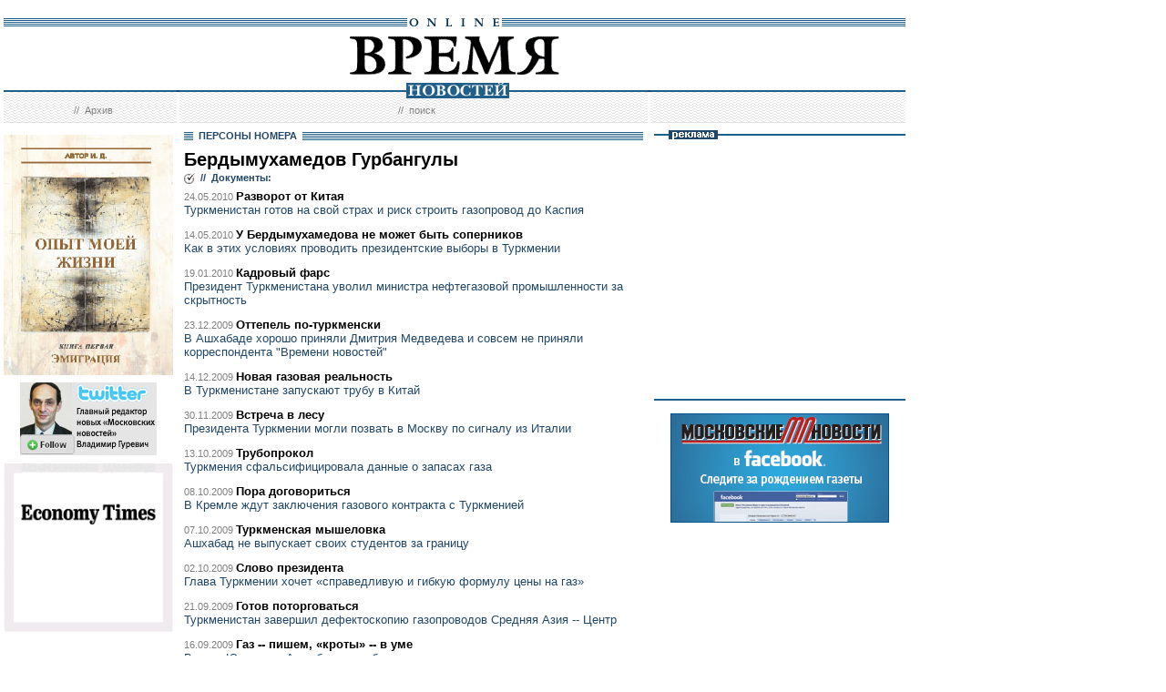

--- FILE ---
content_type: text/html; charset=windows-1251
request_url: http://www.vremya.ru/persons/4096.html
body_size: 22493
content:
<!DOCTYPE HTML PUBLIC "-//W3C//DTD HTML 4.01 Transitional//EN">
<html>
<head><title>Время новостей: </title>
<link rel="STYLESHEET" type="text/css" href="/style.css">
<style type="text/css" >
.rubricNone {background: #BFBFBF;}

</style>
</head>
<body style="margin-left:4px; margin-right:4px; margin-top:8px;" bgcolor="#ffffff">

<!--shapka-->
<table width="990" border="0" cellspacing="0" cellpadding="0">
	<tr><td width="990" height="12" colspan="3"><img src="/i/t.gif" alt="" width="990" height="12" border="0"></td></tr>
	<tr><td width="990" height="9" colspan="3" align="center" style="background-image: url('/i/bg_blacklines.gif');"><img src="/i/logo_online.gif" alt="" width="104" height="9" border="0"></td></tr>
	<tr>
	<td width="220" height="62" align="center" valign="middle" class="issue"></td>
	<td width="550" height="62" align="center" valign="middle" class="issue"><a href="/"><img src="/i/logo.gif"  alt="Время новостей" width="230" height="58" border="0"></a></td>
	<td width="220" height="62" align="center" valign="middle" class="issue">
<!-- Beginning of the Aport Top 1000 code--><!-- Place it on the place where you want Top 1000 banner to be seen --><script language="JavaScript">
UREF = "<img src=http://counter.aport.ru/scripts/rcounter.dll?id=80834&image=215&ref=" + document.referrer + " border=0 width=1 height=1>";
document.write (UREF)
</script><!-- End of the Aport Top 1000 code--><a href="http://top100.rambler.ru/top100/"><img src="http://counter.rambler.ru/top100.cnt?162638" alt="" width=1 height=1 border=0></a><script language="javascript">
<!--
u="u565.42.spylog.com";d=document;nv=navigator;na=nv.appName;p=1;
bv=Math.round(parseFloat(nv.appVersion)*100);
n=(na.substring(0,2)=="Mi")?0:1;rn=Math.random();z="p="+p+"&rn="+rn+"&tl=0&ls=0&ln=0";y="";
y+="<img src='http://"+u+"/cnt?"+z+
"&r="+escape(d.referrer)+"&pg="+escape(window.location.href)+"' border=0  width=1 height=1  alt='SpyLOG'>";
d.write(y);if(!n) { d.write("<"+"!--"); }//--></script><noscript>
<img src="http://u565.42.spylog.com/cnt?p=1" alt='SpyLOG' border='0'  width=1 height=1 >
</noscript><script language="javascript1.2"><!--
if(!n) { d.write("--"+">"); }//--></script>
<!--TopList COUNTER--><script language="JavaScript">
<!--
d=document;
a='';
a+=';r='+escape(d.referrer)
js=10
//-->
</script><script language="JavaScript1.1">
<!--
a+=';j='+navigator.javaEnabled()
js=11
//-->
</script><script language="JavaScript1.2">
<!--
s=screen;a+=';s='+s.width+'*'+s.height
a+=';d='+(s.colorDepth?s.colorDepth:s.pixelDepth)
js=12
//-->
</script><script language="JavaScript1.3">
<!--
js=13
//-->
</script><script language="JavaScript">
<!--
d.write('<img src="http://top.list.ru/counter'+
'?id=93320;js='+js+a+';rand='+Math.random()+
'" alt="" height=1 border=0 width=1>')
if(js>11)d.write('<'+'!-- ')
//-->
</script><noscript><img src="http://top.list.ru/counter?js=na;id=93320" height=1 width=1 alt=""></noscript><script language="JavaScript">
<!--
if(js>11)d.write('--'+'>')
//-->
</script><!--TopList COUNTER--><!-- HotLog --><script language="javascript">
hotlog_js="1.0";
hotlog_r=""+Math.random()+"&s=230937&im=32&r="+escape(document.referrer)+"&pg="+
escape(window.location.href);
document.cookie="hotlog=1; path=/"; hotlog_r+="&c="+(document.cookie?"Y":"N");
</script><script language="javascript1.1">
hotlog_js="1.1";hotlog_r+="&j="+(navigator.javaEnabled()?"Y":"N")</script>
<script language="javascript1.2">
hotlog_js="1.2";
hotlog_r+="&wh="+screen.width+'x'+screen.height+"&px="+
(((navigator.appName.substring(0,3)=="Mic"))?
screen.colorDepth:screen.pixelDepth)</script>
<script language="javascript1.3">hotlog_js="1.3"</script>
<script language="javascript">hotlog_r+="&js="+hotlog_js;
document.write("<a href='http://click.hotlog.ru/?230937' target='_top'><img "+
" src='http://hit10.hotlog.ru/cgi-bin/hotlog/count?"+
hotlog_r+"&' border=0 width=1 height=1 alt=HotLog></a>")</script>
<noscript><a href=http://click.hotlog.ru/?230937 target=_top><img
src="http://hit10.hotlog.ru/cgi-bin/hotlog/count?s=230937&im=32" border=0 
width="1" height="1" alt="HotLog"></a></noscript><!-- /HotLog --></td>
</tr>
</table>
<!--/shapka-->
<!--top menu-->
<link rel="alternate" type="application/rss+xml" href="/export/vremya.rss" title="Vremya.RU RSS feeds">
<table width="990" border="0" cellspacing="0" cellpadding="0">
	<tr>
	<td width="190" height="17" style="background-image: url('/i/bg_waves1.gif');"></td>
	<td width="3" height="17" style="background-image: url('/i/bg_waves1zero.gif');"></td>
	<td width="514" height="17" style="background-image: url('/i/bg_waves1.gif');" align="center"><img src="/i/t.gif" alt="" width="96" height="7" border="0"><img src="/i/logo_news.gif" alt="Время новостей" width="113" height="17" border="0"></td>
	<td width="3" height="17" style="background-image: url('/i/bg_waves1zero.gif');"></td>	
	<td width="280" height="17" style="background-image: url('/i/bg_waves1.gif');"></td>
	</tr> 
	<tr>
	<td width="190" height="27" style="background-image: url('/i/bg_waves2.gif');" align="center" class="topmenutop">
	&nbsp;&nbsp;//&nbsp;&nbsp;<a href="/static/arhiv.html" class="topmenutop">Архив</a>
</td>
	<td width="3" height="27"></td>
	<td width="514" height="27" style="background-image: url('/i/bg_waves2.gif');" align="center" class="topmenutop">
	&nbsp;&nbsp;//&nbsp;&nbsp;<a href="/search/" class="topmenutop">поиск</a>
	</td>
	<td width="3" height="27"></td>
	<td width="280" height="27" style="background-image: url('/i/bg_waves2.gif');" align="center" class="topmenutop" >&nbsp;</td>
	</tr>
	<tr><td height="8" colspan="5"><img src="/i/t.gif" alt="" width="6" height="8" border="0"></td></tr>
</table>

<!--/top menu-->
<table width="990" border="0" cellspacing="0" cellpadding="0"><tr>
<td width="186" valign="top">
<!--left col-->
<!--left menu-->
 
<img src="/i/t.gif" width="186" height="5" border="0" alt=""><div id="sj7lefttop150x80" ></div>
<!-- include virtual = "/stories/toc.html" -->
<!-- include virtual="/interview/toc.html"-->    
<img src="/i/t.gif" width="186" height="5" border="0" alt=""><div style="clear:both;" id="adruleftbottom150x80"></div>


<!-- calendar -->
<div class="bglines" style="margin-top: 5px; clear:both;"><img src="/i/bullet_gray_onlines.gif" border="0" align="right" alt="" style="margin-right: 10px;"><span class="linemenu" style="margin-left: 10px;">&nbsp;&nbsp;АРХИВ&nbsp;&nbsp;</span></div>
<div align="center" style="background-image: url('/i/bg_waves3.gif'); padding: 10 0 10 0; margin: 0 0 0 0;" > 
</div><!-- calendar end--><div class="bglines" style="margin-top: 5px; clear:both;"><img src="/i/bullet_gray_onlines.gif" border="0" align="right" alt="" style="margin-right: 10px;"><span class="linemenu" style="margin-left: 10px;">&nbsp;&nbsp;ПОИСК&nbsp;&nbsp;</span></div>
<div align="center" style="background-image: url('/i/bg_waves3.gif'); padding: 20 0 20 0; margin: 0 0 0 0;" ><form style="margin-top: 0px; margin-bottom: 0px" action="/search/"><input type="text" name="query" value="" size="20" style="width:100"><input type="hidden" name="rubric" value=""><input type="hidden" name="date_from" value="01.01.2000"><input type="hidden" name="date_to" value="29.05.2013" ><input type="image" src="/i/search.gif" onclick="this.form.onsubmit()"></form></div> 

<!--left menu end -->
<!--left col end-->
</td>
<td><img src="/i/t.gif" width="12" height="1" border="0" alt=""></td>

<td width="504" valign="top" class="text">
<!--center col-->
<table width="504" border="0" cellspacing="0" cellpadding="0"><tr>
<td><img src="/i/bg_lines.gif" width="10" height="13" border="0"></td>
<td align="center" class="linemenu" nowrap>&nbsp;&nbsp;ПЕРСОНЫ НОМЕРА&nbsp;&nbsp;</td>
<td width="100%" background="/i/bg_lines.gif"><img src="/i/t.gif" width="1" height="9" border="0"></td></tr>
</table>
<img src="/i/t.gif" width="504" border="0" height="10">
<div class="title">Бердымухамедов Гурбангулы</div>
<div class="body"></div>

<table border="0" cellspacing="0" cellpadding="0"><tr><td><img src="/i/bullet_gray.gif" width="12" height="13" border="0"></td>
<td class="linemenu">&nbsp;&nbsp;//&nbsp;&nbsp;Документы:</td></tr></table>
<div class="listthems">
<span class="topmenutop">24.05.2010<span>&nbsp;<a href="/2010/87/8/254303.html" class="title4">Разворот от Китая</a><div class="linkp">Туркменистан готов на свой страх и риск строить газопровод до Каспия</div></div><div class="listthems">
<span class="topmenutop">14.05.2010<span>&nbsp;<a href="/2010/81/5/253642.html" class="title4">У Бердымухамедова не может быть соперников</a><div class="linkp">Как в этих условиях проводить президентские выборы в Туркмении</div></div><div class="listthems">
<span class="topmenutop">19.01.2010<span>&nbsp;<a href="/2010/6/8/245566.html" class="title4">Кадровый фарс</a><div class="linkp">Президент Туркменистана уволил министра нефтегазовой промышленности за скрытность</div></div><div class="listthems">
<span class="topmenutop">23.12.2009<span>&nbsp;<a href="/2009/237/8/244377.html" class="title4">Оттепель по-туркменски</a><div class="linkp">В Ашхабаде хорошо приняли Дмитрия Медведева и совсем не приняли корреспондента &quot;Времени новостей&quot;</div></div><div class="listthems">
<span class="topmenutop">14.12.2009<span>&nbsp;<a href="/2009/230/8/243713.html" class="title4">Новая газовая реальность</a><div class="linkp">В Туркменистане запускают трубу в Китай</div></div><div class="listthems">
<span class="topmenutop">30.11.2009<span>&nbsp;<a href="/2009/220/5/242749.html" class="title4">Встреча в лесу</a><div class="linkp">Президента Туркмении могли позвать в Москву по сигналу из Италии</div></div><div class="listthems">
<span class="topmenutop">13.10.2009<span>&nbsp;<a href="/2009/188/5/239444.html" class="title4">Трубопрокол</a><div class="linkp">Туркмения сфальсифицировала данные о запасах газа</div></div><div class="listthems">
<span class="topmenutop">08.10.2009<span>&nbsp;<a href="/2009/185/8/239185.html" class="title4">Пора договориться</a><div class="linkp">В Кремле ждут заключения газового контракта с Туркменией</div></div><div class="listthems">
<span class="topmenutop">07.10.2009<span>&nbsp;<a href="/2009/184/5/238982.html" class="title4">Туркменская мышеловка</a><div class="linkp">Ашхабад не выпускает своих студентов за границу</div></div><div class="listthems">
<span class="topmenutop">02.10.2009<span>&nbsp;<a href="/2009/181/8/238780.html" class="title4">Слово президента</a><div class="linkp">Глава Туркмении хочет «справедливую и гибкую формулу цены на газ»</div></div><div class="listthems">
<span class="topmenutop">21.09.2009<span>&nbsp;<a href="/2009/172/8/237887.html" class="title4">Готов поторговаться</a><div class="linkp">Туркменистан завершил дефектоскопию газопроводов Средняя Азия -- Центр</div></div><div class="listthems">
<span class="topmenutop">16.09.2009<span>&nbsp;<a href="/2009/169/8/237581.html" class="title4">Газ -- пишем, «кроты» -- в уме</a><div class="linkp">Виктор Ющенко в Ашхабаде поработал на далекую перспективу</div></div><div class="listthems">
<span class="topmenutop">14.09.2009<span>&nbsp;<a href="/2009/167/8/237412.html" class="title4">Требуется дефектоскопия</a><div class="linkp">Президенты России и Туркменистана не договорились об условиях возобновления поставок</div></div><div class="listthems">
<span class="topmenutop">13.07.2009<span>&nbsp;<a href="/2009/122/8/233075.html" class="title4">Туркменский экспромт</a><div class="linkp">Ашхабад пообещал наполнить «Набукко» газом</div></div><div class="listthems">
<span class="topmenutop">02.07.2009<span>&nbsp;<a href="/2009/115/5/232007.html" class="title4">Ашхабадский разворот</a><div class="linkp">Туркмения борется с утечками информации в российские СМИ</div></div><div class="listthems">
<span class="topmenutop">22.06.2009<span>&nbsp;<a href="/2009/107/5/231591.html" class="title4">Ашхабад меняет Европу на Америку</a><div class="linkp">Брюссель посягнул на туркменскую тайну</div></div><div class="listthems">
<span class="topmenutop">08.06.2009<span>&nbsp;<a href="/2009/98/8/230772.html" class="title4">Выбор Бердымухамедова</a><div class="linkp">Туркмения попросила кредит у Китая, чтобы пережить прекращение продаж газа России</div></div><div class="listthems">
<span class="topmenutop">02.06.2009<span>&nbsp;<a href="/2009/94/8/230379.html" class="title4">Объяснение взрыва</a><div class="linkp">«Газпром» предложил Ашхабаду снизить либо объем поставок, либо цену</div></div><div class="listthems">
<span class="topmenutop">24.04.2009<span>&nbsp;<a href="/2009/71/8/227474.html" class="title4">Газовая лихорадка</a><div class="linkp">Европа поддалась соблазну заполучить доступ к туркменским ресурсам</div></div><div class="listthems">
<span class="topmenutop">17.04.2009<span>&nbsp;<a href="/2009/66/8/227454.html" class="title4">В обход России</a><div class="linkp">Туркменистан подписал с немецкой RWE меморандум о сотрудничестве</div></div>
<table border="0" cellspacing="0" cellpadding="0"><tr><td width="100%" class="subtitle2">
&nbsp;</td><td class="subtitle2">&nbsp;&nbsp;&nbsp;<a href="/persons/4096.html?page=2"  class="subtitle2">следующие</a>&nbsp;&nbsp;</td></tr></table>



<!--center col end-->
</td>
<td><img src="/i/t.gif" width="12" height="1" border="0" alt=""></td>
<td width="276" valign="top">
<!--right col-->

<table width="276" border="0" cellspacing="0" cellpadding="0">
        <tr>
	    <td style="background-image: url('/i/title_blueline.gif');"><img src="/i/title_b_reklama.gif" alt="реклама" width="54" height="10" hspace="16" border="0"></td>
	</tr>
        <tr>
	    <td  width="276" height="276" valign="middle"  align="center">


</td>
	</tr>
</table>


<table width="276" border="0" cellspacing="0" cellpadding="0">
<tr>
<td  width="276" valign="middle"  align="right">


<script type="text/javascript">
<!--
var _acic={dataProvider:10};(function(){var e=document.createElement("script");e.type="text/javascript";e.async=true;e.src="https://www.acint.net/aci.js";var t=document.getElementsByTagName("script")[0];t.parentNode.insertBefore(e,t)})()
//-->
</script>


</td>
</tr>
</table>
 
<!--s_links--><!--check code--><!--/s_links-->




<!-- include virtual = "/news/toc.html" -->
<img src="/i/t.gif" width="276" height="5" border="0" alt=""><table width="276" border="0" cellspacing="0" cellpadding="0">
       <tr>
               <td style="background-image: url('/i/title_blueline.gif');"><div style="height:10px;"><spacer /></div></td>
       </tr>
       
<tr>
<td> 
</td>
</tr>
       <tr>
    		<td  width="276" height="140" valign="middle"  align="center">
<noindex><a rel="nofollow" href="https://www.facebook.com/newMN#!/newMN?v=wall"><img border="0" src="/misc/mn-240-120-facebook.jpg"/></a></noindex>
</td>
       </tr>
</table>     


<img src="/i/t.gif" width="276" height="5" border="0" alt=""><div id="adrurightbottom234x120"></div>
<!-- include virtual = "/forums/toc.html" -->
 


<!--right col end-->
</td>
</tr></table>
<div style="display:none" id="sj7lefttop150x80n" ><table width="186" border="0" cellspacing="0" cellpadding="0">
<tr>
   <td  width="186" height="96" valign="middle" align="center">
<noindex><a rel="nofollow" href="https://xn--f1alf.xn--p1ai/" target=_top><img src="/misc/book_pic.jpg" alt="" width="186" height="264" border="0"></a></noindex>
</td>
<tr>
   <td  width="186" height="96" valign="middle" align="center">
<noindex><a rel="nofollow" href="https://twitter.com/gur_mn" target=_top><img src="/misc/twit-150-80-01.jpg" alt="" width="150" height="80" border="0"></a></noindex>
</td>
</tr>
<tr>
<td  width="186" height="96" valign="middle" align="center">
<a rel="nofollow" href="http://economytimes.ru/" target=_top><img src="/misc/et.gif" alt="" width="186" height="186" border="0"></a>
</td>
</tr>
<tr>
<td  width="186" height="96" valign="middle" align="center">
<a href="/static/reviews.html" target=_top>Обзоры</a>
</td>
</tr>

</table></div>
<div style="display:none" id="adruleftbottom150x80n" ></div>
<div style="display:none" id="adrurightbottom234x120n" ><table width="276" border="0" cellspacing="0" cellpadding="0">
        <tr>
	    <td style="background-image: url('/i/title_blueline.gif');"><img src="/i/title_b_reklama.gif" alt="реклама" width="54" height="10" hspace="16" border="0"></td>
	</tr>
        <tr>
	    <td  width="276" height="140" valign="middle"  align="center">
	    </td>
    	</tr>
	<tr>
	    <td  width="276" height="140" valign="middle"  align="center"></td>
    	</tr>
	
	
</table>				      				      </div>
<div style="display:none" id="sj7240x400n" >
<table width="276" border="0" cellspacing="0" cellpadding="0">
        <tr>
	    <td style="background-image: url('/i/title_blueline.gif');"><img src="/i/title_b_reklama.gif" alt="реклама" width="54" height="10" hspace="16" border="0"></td>
	</tr>
        <tr>
	    <td  width="276" height="420" valign="middle"  align="center">


</td>
	</tr>
</table>
</div>


<table width="990" border="0" cellspacing="0" cellpadding="0" >
<tr><td colspan="5" ><img src="/i/title_blueline.gif" width="990" height="10" border="0" alt=""></td></tr>
<tr><td width="14"><img src="/i/t.gif" width="10" height="1" border="0" alt=""></td><td 
class="footer" valign="top" width="323" style="padding-top:5px;">Свидетельство о регистрации СМИ:<br><b>ЭЛ N&deg; 77-2909 от 26 июня 2000 г</b><br>Любое
использование материалов и иллюстраций<br> возможно только по согласованию с редакцией</td>
<td width="323" class="footer" valign="top" style="padding-top:5px;">Принимаются вопросы, предложения и замечания:<br>
По содержанию публикаций - <a rel="nofollow" href="mailto:info@vremya.ru" class="linkdb">info@vremya.ru</a>
<br>
<br></td>
<td width="324" class="footer" valign="top" style="padding-top:8px;">
<noindex><a href="http://www.akm.ru/" rel="nofollow" target="_new"><img src="/reklama/akm.gif" width=88 height=31 border=0 alt="AK&M - информационное агентство"></a>

<!--LiveInternet counter--><script type="text/javascript"><!--
document.write("<a rel='nofollow' href='https://www.liveinternet.ru/click' "+
"target=_blank><img src='//counter.yadro.ru/hit?t12.3;r"+
escape(document.referrer)+((typeof(screen)=="undefined")?"":
";s"+screen.width+"*"+screen.height+"*"+(screen.colorDepth?
screen.colorDepth:screen.pixelDepth))+";u"+escape(document.URL)+
";"+Math.random()+
"' alt='' title='LiveInternet: показано число просмотров за 24"+
" часа, посетителей за 24 часа и за сегодня' "+
"border='0' width='88' height='31'><\/a>")
//--></script><!--/LiveInternet-->


<!--Openstat-->
<span id="openstat2349230"></span>
<script type="text/javascript">
var openstat = { counter: 2349230, image: 5081, color: "c3c3c3", next: openstat };
(function(d, t, p) {
var j = d.createElement(t); j.async = true; j.type = "text/javascript";
j.src = ("https:" == p ? "https:" : "http:") + "//openstat.net/cnt.js";
var s = d.getElementsByTagName(t)[0]; s.parentNode.insertBefore(j, s);
})(document, "script", document.location.protocol);
</script>
<!--/Openstat-->

<br>
<a href="https://top100.rambler.ru/top100/" rel="nofollow" target="_new"><img src="/reklama/rambler.gif" width="88" height="31" border=0 alt="Rambler's TOP100"></a>

</noindex></td>

<td width="15"><img src="/i/t.gif" width="10" height="1" border="0" alt=""></td></tr></table>
<table width="990" border="0" cellspacing="0" cellpadding="0" >
<tr><td ><img src="/i/title_blueline.gif" width="990" height="10" border="0" alt=""></td></tr>
</table>
<!-- include virtual="/_test" -->
<!-- set  var="uri" value="$REQUEST_URI" -->
<!-- echo var="uri" -->
<!-- include virtual="/misc/%252Fpolitics%252F.windows-1251.html" -->

<script language="JavaScript" type="text/javascript">
<!--

adruleftbottom150x80obj=document.getElementById("adruleftbottom150x80");
adruleftbottom150x80nobj=document.getElementById("adruleftbottom150x80n");
if(adruleftbottom150x80nobj ) adruleftbottom150x80obj.innerHTML=adruleftbottom150x80nobj.innerHTML;

sj7lefttop150x80obj=document.getElementById("sj7lefttop150x80");
sj7lefttop150x80nobj=document.getElementById("sj7lefttop150x80n");
if(sj7lefttop150x80nobj ) sj7lefttop150x80obj.innerHTML=sj7lefttop150x80nobj.innerHTML;

/*
 
vpred=document.getElementById("vgtrk");
vpredn=document.getElementById("vgtrkn");
if(vpred ) vpred.innerHTML=vpredn.innerHTML; 


if((document.layers && screen.width > 1024) || (document.all && screen.width > 1024) || (document.getElementById && document.width > 1024 + 180))
document.write(
'<div class=bannervert>'
+'<a href="http://www.vremya.ru/2005/104/74/">'
+ '<img src="http://www.vremya.ru/reklama/nedv.gif" border=0 witdh=120 height=600>'
+ '</a></div>')
*/
// -->
</script>

<div class="bannervert"></div>





<!-- Yandex.Metrika informer -->
<a href="https://metrika.yandex.ru/stat/?id=21362254&amp;from=informer"
target="_blank" rel="nofollow"><img src="https://informer.yandex.ru/informer/21362254/3_1_FFFFFFFF_EFEFEFFF_0_pageviews"
style="width:88px; height:31px; border:0;" alt="Яндекс.Метрика" title="Яндекс.Метрика: данные за сегодня (просмотры, визиты и уникальные посетители)" class="ym-advanced-informer" data-cid="21362254" data-lang="ru" /></a>
<!-- /Yandex.Metrika informer -->

<!-- Yandex.Metrika counter -->
<script type="text/javascript" >
    (function (d, w, c) {
        (w[c] = w[c] || []).push(function() {
            try {
                w.yaCounter21362254 = new Ya.Metrika({
                    id:21362254,
                    clickmap:true,
                    trackLinks:true,
                    accurateTrackBounce:true,
                    webvisor:true
                });
            } catch(e) { }
        });

        var n = d.getElementsByTagName("script")[0],
            s = d.createElement("script"),
            f = function () { n.parentNode.insertBefore(s, n); };
        s.type = "text/javascript";
        s.async = true;
        s.src = "https://mc.yandex.ru/metrika/watch.js";

        if (w.opera == "[object Opera]") {
            d.addEventListener("DOMContentLoaded", f, false);
        } else { f(); }
    })(document, window, "yandex_metrika_callbacks");
</script>
<noscript><div><img src="https://mc.yandex.ru/watch/21362254" style="position:absolute; left:-9999px;" alt="" /></div></noscript>
<!-- /Yandex.Metrika counter --></body>
</html>

